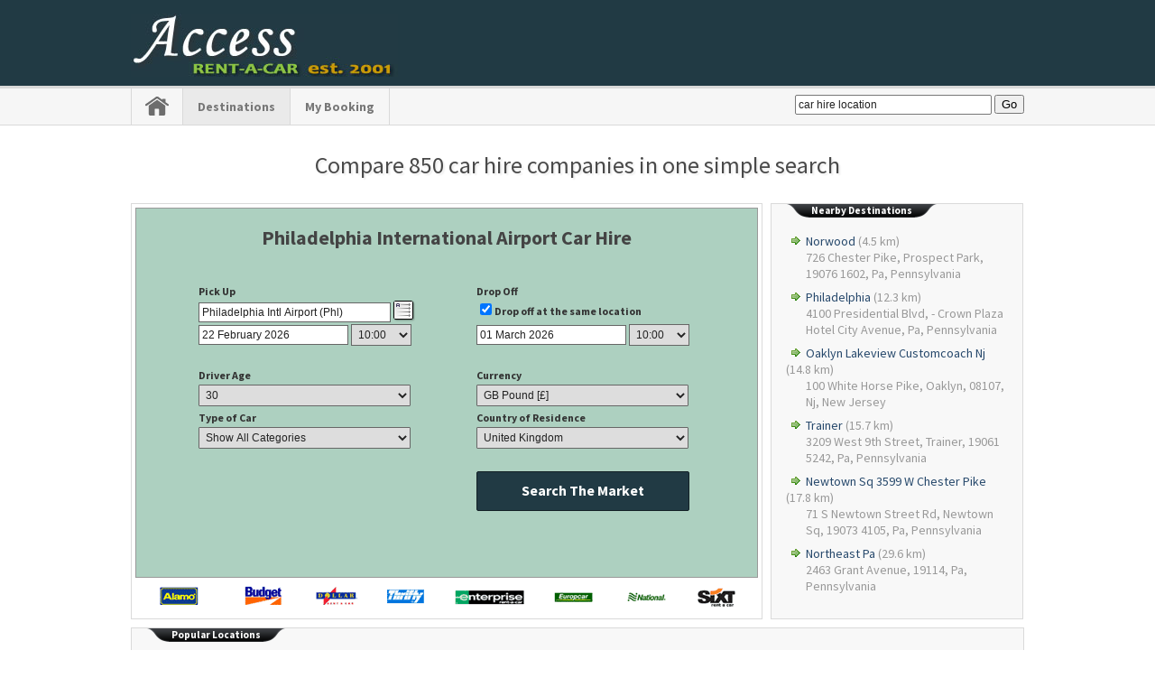

--- FILE ---
content_type: text/html; charset=utf-8
request_url: https://www.access-rentacar.com/car-hire/united-states/philadelphia-international-airport
body_size: 12340
content:
<?xml version="1.0" encoding="UTF-8" ?>
<!DOCTYPE html PUBLIC "-//W3C//DTD XHTML 1.0 Transitional//EN" "http://www.w3.org/TR/xhtml1/DTD/xhtml1-transitional.dtd">
<html xmlns="http://www.w3.org/1999/xhtml">
<head>
<title>Car Hire Philadelphia International Airport | Alamo, Avis, Hertz Philadelphia International Airport</title>
<link href="//fonts.googleapis.com/css?family=Source+Sans+Pro:400,700" rel="stylesheet" type="text/css" /><link rel="stylesheet" type="text/css" href="/css/accessrentacar.css?34" media="screen" />        
    <script src="/js/jquery.js?34" type="text/javascript"></script>
    <meta name="viewport" content="width=device-width, initial-scale=1" />
    <script type='text/javascript' src='//platform-api.sharethis.com/js/sharethis.js#property=5a2003f831a405001367115e&product=inline-share-buttons' async='async'></script>
<meta name="keywords" content="Cheap Car Hire Philadelphia International Airport, Car Hire Philadelphia International Airport, Rent a Car Philadelphia International Airport, Car Rental Philadelphia International Airport" /><meta name="description" content="Find the lowest priced hire cars in Philadelphia International Airport by comparing deals from over 550 rental companies such as Hertz, Thrifty, Sixt, Budget, National and Avis." /></head>
<body>
    
    <div class="header">
		<div class="page bg">
		    <div class="search vp6">
                <div class="links">
                     
                </div>
                <div class="find">
                    
<form action="/search" method="get" id="fm">
<input class="rd" autocomplete="off" type="text" name="q" id="q" value="car hire location" onfocus="this.value=''" /> 
<input type="submit" id="submit" value="Go" />
<input name="id" id="id" type="hidden" />
</form>
<script type="text/javascript">
    <!--
    $(document).ready(function () {
        $("input#q").autocomplete("/ajax/autosuggest", $("input#id"), null, {}, 0);
    });
    -->
</script>
                </div>
		    </div>
            <div class="logo">
                <a title="Access Rent-A-Car" href="/"><img src="/images/2/accessrentacar.jpg" alt="Access Rent-A-Car"></a>
            </div>
        </div>
    </div>
    <div class="navigation"> 
        <div class="page">
            <div class="menu">
				<ul>
                    <li class="home"><a href="/"><img alt="Home" src="/images/2/home.png" /></a></li>
                    <li  class="selected"><a href="/destinations">Destinations</a></li> 
                    <li class="vp2"><a href="/my-booking">My Booking</a></li> 
                    <li class="list vp2s"><a class="mobmenc"><img alt="" src="/images/2/menu.png" /></a></li> 
                </ul> 
		    </div>
        </div>
	</div> 
    <div class="navigation2"> 
        <div class="page vp2s">
            <div class="menu2">
				<ul class="ddMenu">             
                    <li class="vp2s"><a href="/my-booking">My Booking</a></li>
                </ul> 
		    </div>
        </div>
	</div>     
    <div class="page">
        
    <div class="toptitle vp4">Compare 850 car hire companies in one simple search</div>
    <div class="content">
        <div class="reservation">
            <div class="form">
                <div class="sqborder">
                    <div class="sq sqyellow">
                        <div class="padding">
                            <h4 class="vp2">Philadelphia International Airport Car Hire</h4>
                            
                
<form target="_parent" id="form" name="form" action="/car-hire/united-states/philadelphia-international-airport" method="post">
    <div class="qt">
        <div class="qtt">
            <div class="qtleft">
                <div class="item">Pick Up</div>
                <div class="itemi">
                    <input class="isug" type="text" name="pSuggest" id="pSuggest" value="Philadelphia Intl Airport (Phl)" autocomplete="off" onfocus="this.value=''" />
                    <img id="pAddress" align="absbottom" class="addicon vp3" title="1 Arrivals Rd, Philadelphia, 19153, Pa, Pennsylvania (United States)" alt="1 Arrivals Rd, Philadelphia, 19153, Pa, Pennsylvania (United States)" src="/images/address.png" />
                    <div></div>
                </div>
                <div>
                    <input readonly="readonly" class="cal" type="text" id="from" name="from" autocomplete="off" value="22 February 2026" />
                    <select class="time" name="pickuptime">
                        <option value="00:00">00:00</option><option value="00:15">00:15</option><option value="00:30">00:30</option><option value="00:45">00:45</option><option value="01:00">01:00</option><option value="01:15">01:15</option><option value="01:30">01:30</option><option value="01:45">01:45</option><option value="02:00">02:00</option><option value="02:15">02:15</option><option value="02:30">02:30</option><option value="02:45">02:45</option><option value="03:00">03:00</option><option value="03:15">03:15</option><option value="03:30">03:30</option><option value="03:45">03:45</option><option value="04:00">04:00</option><option value="04:15">04:15</option><option value="04:30">04:30</option><option value="04:45">04:45</option><option value="05:00">05:00</option><option value="05:15">05:15</option><option value="05:30">05:30</option><option value="05:45">05:45</option><option value="06:00">06:00</option><option value="06:15">06:15</option><option value="06:30">06:30</option><option value="06:45">06:45</option><option value="07:00">07:00</option><option value="07:15">07:15</option><option value="07:30">07:30</option><option value="07:45">07:45</option><option value="08:00">08:00</option><option value="08:15">08:15</option><option value="08:30">08:30</option><option value="08:45">08:45</option><option value="09:00">09:00</option><option value="09:15">09:15</option><option value="09:30">09:30</option><option value="09:45">09:45</option><option selected="selected" value="10:00">10:00</option><option value="10:15">10:15</option><option value="10:30">10:30</option><option value="10:45">10:45</option><option value="11:00">11:00</option><option value="11:15">11:15</option><option value="11:30">11:30</option><option value="11:45">11:45</option><option value="12:00">12:00</option><option value="12:15">12:15</option><option value="12:30">12:30</option><option value="12:45">12:45</option><option value="13:00">13:00</option><option value="13:15">13:15</option><option value="13:30">13:30</option><option value="13:45">13:45</option><option value="14:00">14:00</option><option value="14:15">14:15</option><option value="14:30">14:30</option><option value="14:45">14:45</option><option value="15:00">15:00</option><option value="15:15">15:15</option><option value="15:30">15:30</option><option value="15:45">15:45</option><option value="16:00">16:00</option><option value="16:15">16:15</option><option value="16:30">16:30</option><option value="16:45">16:45</option><option value="17:00">17:00</option><option value="17:15">17:15</option><option value="17:30">17:30</option><option value="17:45">17:45</option><option value="18:00">18:00</option><option value="18:15">18:15</option><option value="18:30">18:30</option><option value="18:45">18:45</option><option value="19:00">19:00</option><option value="19:15">19:15</option><option value="19:30">19:30</option><option value="19:45">19:45</option><option value="20:00">20:00</option><option value="20:15">20:15</option><option value="20:30">20:30</option><option value="20:45">20:45</option><option value="21:00">21:00</option><option value="21:15">21:15</option><option value="21:30">21:30</option><option value="21:45">21:45</option><option value="22:00">22:00</option><option value="22:15">22:15</option><option value="22:30">22:30</option><option value="22:45">22:45</option><option value="23:00">23:00</option><option value="23:15">23:15</option><option value="23:30">23:30</option><option value="23:45">23:45</option>
                    </select>
                </div>
            </div>
            <div class="qtright">
                <div class="vp3s" style="padding-top:20px;"></div>
                <div class="item">Drop Off</div>
                <div class="itemi">
                   <div id="do" style="display:none;">
                        <input class="isug" type="text" name="dSuggest" id="dSuggest" value="" autocomplete="off" onfocus="this.value=''" />
                        <img align="absbottom" class="addicon vp3" id="dAddress" alt="" src="/images/address.png" />
                        <div></div>
                    </div> 
                    <div id="dont" class="dont"><input class="item" type="checkbox" checked="checked" id="same" name="same" onclick="$select(this);" /><label for="same">Drop off at the same location</label></div>
                </div>
                <div>
                    <input readonly="readonly" class="cal" type="text" id="to" name="to" autocomplete="off" value="01 March 2026"/>
                    <select class="time" name="dropofftime">
                        <option value="00:00">00:00</option><option value="00:15">00:15</option><option value="00:30">00:30</option><option value="00:45">00:45</option><option value="01:00">01:00</option><option value="01:15">01:15</option><option value="01:30">01:30</option><option value="01:45">01:45</option><option value="02:00">02:00</option><option value="02:15">02:15</option><option value="02:30">02:30</option><option value="02:45">02:45</option><option value="03:00">03:00</option><option value="03:15">03:15</option><option value="03:30">03:30</option><option value="03:45">03:45</option><option value="04:00">04:00</option><option value="04:15">04:15</option><option value="04:30">04:30</option><option value="04:45">04:45</option><option value="05:00">05:00</option><option value="05:15">05:15</option><option value="05:30">05:30</option><option value="05:45">05:45</option><option value="06:00">06:00</option><option value="06:15">06:15</option><option value="06:30">06:30</option><option value="06:45">06:45</option><option value="07:00">07:00</option><option value="07:15">07:15</option><option value="07:30">07:30</option><option value="07:45">07:45</option><option value="08:00">08:00</option><option value="08:15">08:15</option><option value="08:30">08:30</option><option value="08:45">08:45</option><option value="09:00">09:00</option><option value="09:15">09:15</option><option value="09:30">09:30</option><option value="09:45">09:45</option><option selected="selected" value="10:00">10:00</option><option value="10:15">10:15</option><option value="10:30">10:30</option><option value="10:45">10:45</option><option value="11:00">11:00</option><option value="11:15">11:15</option><option value="11:30">11:30</option><option value="11:45">11:45</option><option value="12:00">12:00</option><option value="12:15">12:15</option><option value="12:30">12:30</option><option value="12:45">12:45</option><option value="13:00">13:00</option><option value="13:15">13:15</option><option value="13:30">13:30</option><option value="13:45">13:45</option><option value="14:00">14:00</option><option value="14:15">14:15</option><option value="14:30">14:30</option><option value="14:45">14:45</option><option value="15:00">15:00</option><option value="15:15">15:15</option><option value="15:30">15:30</option><option value="15:45">15:45</option><option value="16:00">16:00</option><option value="16:15">16:15</option><option value="16:30">16:30</option><option value="16:45">16:45</option><option value="17:00">17:00</option><option value="17:15">17:15</option><option value="17:30">17:30</option><option value="17:45">17:45</option><option value="18:00">18:00</option><option value="18:15">18:15</option><option value="18:30">18:30</option><option value="18:45">18:45</option><option value="19:00">19:00</option><option value="19:15">19:15</option><option value="19:30">19:30</option><option value="19:45">19:45</option><option value="20:00">20:00</option><option value="20:15">20:15</option><option value="20:30">20:30</option><option value="20:45">20:45</option><option value="21:00">21:00</option><option value="21:15">21:15</option><option value="21:30">21:30</option><option value="21:45">21:45</option><option value="22:00">22:00</option><option value="22:15">22:15</option><option value="22:30">22:30</option><option value="22:45">22:45</option><option value="23:00">23:00</option><option value="23:15">23:15</option><option value="23:30">23:30</option><option value="23:45">23:45</option>
                    </select>
                </div>
            </div>                        
            <div class="qtleft">
                <div style="padding-top:20px;"></div>
                <div class="item">Driver Age</div>
                <div>                                 
                    <select class="rd sct" name="age">
                        <option value="17">17</option><option value="18">18</option><option value="19">19</option><option value="20">20</option><option value="21">21</option><option value="22">22</option><option value="23">23</option><option value="24">24</option><option value="25">25</option><option value="26">26</option><option value="27">27</option><option value="28">28</option><option value="29">29</option><option selected="selected" value="30">30</option><option value="31">31</option><option value="32">32</option><option value="33">33</option><option value="34">34</option><option value="35">35</option><option value="36">36</option><option value="37">37</option><option value="38">38</option><option value="39">39</option><option value="40">40</option><option value="41">41</option><option value="42">42</option><option value="43">43</option><option value="44">44</option><option value="45">45</option><option value="46">46</option><option value="47">47</option><option value="48">48</option><option value="49">49</option><option value="50">50</option><option value="51">51</option><option value="52">52</option><option value="53">53</option><option value="54">54</option><option value="55">55</option><option value="56">56</option><option value="57">57</option><option value="58">58</option><option value="59">59</option><option value="60">60</option><option value="61">61</option><option value="62">62</option><option value="63">63</option><option value="64">64</option><option value="65">65</option><option value="66">66</option><option value="67">67</option><option value="68">68</option><option value="69">69</option><option value="70">70</option><option value="71">71</option><option value="72">72</option><option value="73">73</option><option value="74">74</option><option value="75">75</option><option value="76">76</option><option value="77">77</option><option value="78">78</option><option value="79">79</option><option value="80">80</option>
                    </select>
                </div>
            </div>                            
            <div class="qtright vp3">
                <div style="padding-top:20px;"></div>
                <div class="item">Currency</div>
                <div>
                    <select class="rd sct" name="currency">
                        <option value="EUR">Euro [€]</option>
                        <option selected="selected" value="GBP">GB Pound [£]</option>
                        <option value="USD">US Dollar [$]</option>
                        <option value="ARS">Argentine Pesos [$]</option>
                        <option value="AUD">Australian Dollars [$]</option>
                        <option value="BHD">Bahrain Dinar</option>
                        <option value="BDT">Bangladesh Taka [Tk]</option>
                        <option value="BRL">Brazilian Reais [R$]</option>
                        <option value="MMK">Burmese Kyat [K]</option>
                        <option value="CAD">Canadian Dollars [$]</option>
                        <option value="CLP">Chilean Pesos [$]</option>
                        <option value="CNY">Chinese Yuan Renminbi</option>
                        <option value="CZK">Czech Koruny [Kc]</option>
                        <option value="DKK">Danish Kroner [kr]</option>
                        <option value="EGP">Egyptian Pounds</option>
                        <option value="HKD">Hong Kong Dollars</option>
                        <option value="HUF">Hungarian Forint [Ft]</option>
                        <option value="INR">Indian Rupees</option>
                        <option value="JPY">Japanese Yen [¥]</option>
                        <option value="JOD">Jordan Dinars</option>
                        <option value="KWD">Kuwaiti Dinars</option>
                        <option value="MOP">Macau Pataca [MOP$]</option>
                        <option value="MYR">Malaysian Ringgit [$]</option>
                        <option value="MXN">Mexican Pesos [$]</option>
                        <option value="NZD">New Zealand Dollars [$]</option>
                        <option value="NOK">Norwegian Kroner [kr]</option>
                        <option value="OMR">Omani Rials</option>
                        <option value="PKR">Pakistan Rupees</option>
                        <option value="PHP">Philippines Pesos [Php]</option>
                        <option value="PLN">Polish Zloty [zl]</option>
                        <option value="QAR">Qatari Riyals</option>
                        <option value="RUB">Russian Rubles</option>
                        <option value="SAR">Saudi Riyals</option>
                        <option value="SGD">Singapore Dollars [$]</option>
                        <option value="ZAR">South African Rand [R]</option>
                        <option value="LKR">Sri Lanka Rupees</option>
                        <option value="SEK">Swedish Kronor [kr]</option>
                        <option value="CHF">Swiss Francs [CHF]</option>
                        <option value="TWD">Taiwan New Dollars [NT$]</option>
                        <option value="THB">Thai Baht</option>
                        <option value="TRY">Turkey New Lira [TL]</option>
                        <option value="AED">United Arab Emirates Dirhams</option>
                        <option value="VND">Vietnam Dong</option>
                    </select>
                </div>
            </div>
            <div class="qtleft vp3">
                <div class="item">Type of Car</div>
                <div>
                    <select class="rd sct" name="group">
                        <option value="0">Show All Categories</option><option value="1,20,33">Mini</option><option value="3,34">Economy</option><option value="2,4,35">Compact</option><option value="5,6,7,36,37,22,41">Standard / Intermediate</option><option value="8,38">Fullsize</option><option value="9,10,39,40">Luxury / Premium</option><option value="11,12,13,14,15,16,17,18,19,25,26">Van / Minivan</option><option value="27,28,29,30,31">SUV</option><option value="21,23,24,32">Exotic / Special</option>
                    </select>
                </div>
            </div>                           
            <div class="qtright">
                <div class="item">Country of Residence</div>
                <div>
                    <select class="rd sct" name="country">
                        <option value="AF">Afghanistan</option><option value="AL">Albania</option><option value="DZ">Algeria</option><option value="AS">American Samoa</option><option value="AD">Andorra</option><option value="AO">Angola</option><option value="AI">Anguilla</option><option value="AQ">Antarctica</option><option value="AG">Antigua and Barbuda</option><option value="AR">Argentina</option><option value="AM">Armenia</option><option value="AW">Aruba</option><option value="AU">Australia</option><option value="AT">Austria</option><option value="AZ">Azerbaijan</option><option value="BS">Bahamas</option><option value="BH">Bahrain</option><option value="BD">Bangladesh</option><option value="BB">Barbados</option><option value="BY">Belarus</option><option value="BE">Belgium</option><option value="BZ">Belize</option><option value="BJ">Benin</option><option value="BM">Bermuda</option><option value="BT">Bhutan</option><option value="BO">Bolivia</option><option value="BA">Bosnia and Herzegovina</option><option value="BW">Botswana</option><option value="BV">Bouvet Island</option><option value="BR">Brazil</option><option value="IO">British Indian Ocean Territory</option><option value="VG">British Virgin Islands</option><option value="BN">Brunei</option><option value="BG">Bulgaria</option><option value="BF">Burkina Faso</option><option value="BI">Burundi</option><option value="KH">Cambodia</option><option value="CM">Cameroon</option><option value="CA">Canada</option><option value="CV">Cape Verde</option><option value="KY">Cayman Islands</option><option value="CF">Central African Republic</option><option value="TD">Chad</option><option value="CL">Chile</option><option value="CN">China</option><option value="CX">Christmas Island</option><option value="CC">Cocos Islands</option><option value="CO">Colombia</option><option value="KM">Comoros</option><option value="CG">Congo Brazzaville</option><option value="CD">Congo Kinshasa</option><option value="CK">Cook Islands</option><option value="CR">Costa Rica</option><option value="HR">Croatia</option><option value="CU">Cuba</option><option value="CY">Cyprus</option><option value="CZ">Czech Republic</option><option value="DK">Denmark</option><option value="DJ">Djibouti</option><option value="DM">Dominica</option><option value="DO">Dominican Republic</option><option value="TL">East Timor</option><option value="EC">Ecuador</option><option value="EG">Egypt</option><option value="SV">El Salvador</option><option value="GQ">Equatorial Guinea</option><option value="ER">Eritrea</option><option value="EE">Estonia</option><option value="ET">Ethiopia</option><option value="FK">Falkland Islands</option><option value="FO">Faroe Islands</option><option value="FJ">Fiji</option><option value="FI">Finland</option><option value="FR">France</option><option value="PF">French Polynesia</option><option value="TF">French Southern Territories</option><option value="GA">Gabon</option><option value="GM">Gambia</option><option value="GE">Georgia</option><option value="DE">Germany</option><option value="GH">Ghana</option><option value="GI">Gibraltar</option><option value="GR">Greece</option><option value="GL">Greenland</option><option value="GD">Grenada</option><option value="GP">Guadeloupe</option><option value="GU">Guam</option><option value="GT">Guatemala</option><option value="GN">Guinea</option><option value="GW">Guinea Bissau</option><option value="GY">Guyana</option><option value="HT">Haiti</option><option value="HM">Heard Island and McDonald Islands</option><option value="HN">Honduras</option><option value="HK">Hong Kong</option><option value="UM">Howland Island</option><option value="HU">Hungary</option><option value="IS">Iceland</option><option value="IN">India</option><option value="ID">Indonesia</option><option value="IR">Iran</option><option value="IQ">Iraq</option><option value="IE">Ireland</option><option value="IL">Israel</option><option value="IT">Italy</option><option value="CI">Ivory Coast</option><option value="JM">Jamaica</option><option value="JP">Japan</option><option value="UM">Jarvis Island</option><option value="UM">Johnston Atoll</option><option value="JO">Jordan</option><option value="KZ">Kazakhstan</option><option value="KE">Kenya</option><option value="UM">Kingman Reef</option><option value="KI">Kiribati</option><option value="KW">Kuwait</option><option value="KG">Kyrgyzstan</option><option value="LA">Laos</option><option value="LV">Latvia</option><option value="LB">Lebanon</option><option value="LS">Lesotho</option><option value="LR">Liberia</option><option value="LY">Libya</option><option value="LI">Liechtenstein</option><option value="LT">Lithuania</option><option value="LU">Luxembourg</option><option value="MO">Macao</option><option value="MK">Macedonia</option><option value="MG">Madagascar</option><option value="MW">Malawi</option><option value="MY">Malaysia</option><option value="MV">Maldives</option><option value="ML">Mali</option><option value="MT">Malta</option><option value="MH">Marshall Islands</option><option value="MQ">Martinique</option><option value="MR">Mauritania</option><option value="MU">Mauritius</option><option value="YT">Mayotte</option><option value="MX">Mexico</option><option value="FM">Micronesia</option><option value="UM">Midway Islands</option><option value="MD">Moldova</option><option value="MC">Monaco</option><option value="MN">Mongolia</option><option value="MS">Montserrat</option><option value="MA">Morocco</option><option value="MZ">Mozambique</option><option value="MM">Myanmar</option><option value="NA">Namibia</option><option value="NR">Nauru</option><option value="NP">Nepal</option><option value="NL">Netherlands</option><option value="AN">Netherlands Antilles</option><option value="NC">New Caledonia</option><option value="NZ">New Zealand</option><option value="NI">Nicaragua</option><option value="NE">Niger</option><option value="NG">Nigeria</option><option value="NU">Niue</option><option value="NF">Norfolk Island</option><option value="KP">North Korea</option><option value="MP">Northern Mariana Islands</option><option value="NO">Norway</option><option value="OM">Oman</option><option value="PK">Pakistan</option><option value="PW">Palau</option><option value="UM">Palmyra Atoll</option><option value="PA">Panama</option><option value="PG">Papua New Guinea</option><option value="PY">Paraguay</option><option value="PE">Peru</option><option value="PH">Philippines</option><option value="PN">Pitcairn</option><option value="PL">Poland</option><option value="PT">Portugal</option><option value="PR">Puerto Rico</option><option value="QA">Qatar</option><option value="RE">Reunion</option><option value="RO">Romania</option><option value="RU">Russia</option><option value="RW">Rwanda</option><option value="SH">Saint Helena</option><option value="KN">Saint Kitts and Nevis</option><option value="LC">Saint Lucia</option><option value="PM">Saint Pierre and Miquelon</option><option value="VC">Saint Vincent and the Grenadines</option><option value="WS">Samoa</option><option value="SM">San Marino</option><option value="ST">Sao Tome and Principe</option><option value="SA">Saudi Arabia</option><option value="SN">Senegal</option><option value="CS">Serbia and Montenegro</option><option value="SC">Seychelles</option><option value="SL">Sierra Leone</option><option value="SG">Singapore</option><option value="SK">Slovakia</option><option value="SI">Slovenia</option><option value="SB">Solomon Islands</option><option value="SO">Somalia</option><option value="ZA">South Africa</option><option value="GS">South Georgia and the South Sandwich Islands</option><option value="KR">South Korea</option><option value="ES">Spain</option><option value="LK">Sri Lanka</option><option value="SD">Sudan</option><option value="SR">Suriname</option><option value="SJ">Svalbard</option><option value="SJ">Svalbard and Jan Mayen</option><option value="SZ">Swaziland</option><option value="SE">Sweden</option><option value="CH">Switzerland</option><option value="SY">Syria</option><option value="TW">Taiwan</option><option value="TJ">Tajikistan</option><option value="TZ">Tanzania</option><option value="TH">Thailand</option><option value="TG">Togo</option><option value="TK">Tokelau</option><option value="TO">Tonga</option><option value="TT">Trinidad and Tobago</option><option value="TN">Tunisia</option><option value="TR">Turkey</option><option value="TM">Turkmenistan</option><option value="TC">Turks and Caicos Islands</option><option value="TV">Tuvalu</option><option value="VI">U.S. Virgin Islands</option><option value="UG">Uganda</option><option value="UA">Ukraine</option><option value="AE">United Arab Emirates</option><option selected="selected" value="GB">United Kingdom</option><option value="US">United States</option><option value="UM">United States Minor Outlying Islands</option><option value="UY">Uruguay</option><option value="UZ">Uzbekistan</option><option value="VU">Vanuatu</option><option value="VA">Vatican</option><option value="VE">Venezuela</option><option value="VN">Vietnam</option><option value="VI">Virgin Islands (US)</option><option value="UM">Wake Island</option><option value="WF">Wallis and Futuna</option><option value="EH">Western Sahara</option><option value="YE">Yemen</option><option value="ZM">Zambia</option><option value="ZW">Zimbabwe</option>
                    </select>
                </div>
            </div>
            <div class="qtright">
                <div class="btnitem"><a class="button" id="submit" name="submit" onclick="document.getElementById('form').submit()"><span class="wide">Search The Market</span></a></div>
            </div>
        </div>
        <input type="hidden" name="pid" id="pid" value="3544" />                
        <input type="hidden" name="did" id="did" value="3544" />
    </div>
</form>              
<script type="text/javascript">
    function $select(a) { if (!a.checked) { $('#do').css({ display: "block" }); $('#dont').css({ display: "none" }); } else { $('#do').css({ display: "none" }); $('#dont').css({ display: "block" }); } } var frm = document.getElementById("form"); if (frm) { frm.onsubmit = function () { return false; }; } $(document).ready(function () { $("input#dSuggest").autocomplete("/ajax/autosuggest", $("input#did"), $("#dAddress"), {}, 0); $("input#pSuggest").autocomplete("/ajax/autosuggest", $("input#pid"), $("#pAddress"), {}, 0); $.datepicker.setDefaults($.datepicker.regional['en']); var dates = $("#from, #to").datepicker({ defaultDate: "+1w", dateFormat: 'dd MM yy', changeMonth: false, minDate: 0, maxDate: "+24M", numberOfMonths: $(window).width() > 525 ? 2 : 1, onSelect: function (selectedDate) { var option = this.id == "from" ? "minDate" : "maxDate", instance = $(this).data("datepicker"), date = $.datepicker.parseDate(instance.settings.dateFormat || $.datepicker._defaults.dateFormat, selectedDate, instance.settings); dates.not(this).datepicker("option", option, date); } }); });
</script>
                        </div>
                    </div> 
                    <div class="logos"></div>
                </div>
            </div>
        </div>
        <div class="insentive">
            
            <div class="sq sqlight">
                <h3><span>Nearby Destinations</span></h3>
			    <div class="padding" style="overflow:auto;height:405px;">
                    
                            <div class="bullet listnearby"><a href="/car-hire/united-states/norwood">Norwood</a> (4.5 km)</div> 
                            <div class="address">726 Chester Pike, Prospect Park, 19076 1602, Pa, Pennsylvania</div>
                        
                            <div class="bullet listnearby"><a href="/car-hire/united-states/philadelphia">Philadelphia</a> (12.3 km)</div> 
                            <div class="address">4100 Presidential Blvd, - Crown Plaza Hotel City Avenue, Pa, Pennsylvania</div>
                        
                            <div class="bullet listnearby"><a href="/car-hire/united-states/oaklyn-lakeview-customcoach-nj">Oaklyn Lakeview Customcoach Nj</a> (14.8 km)</div> 
                            <div class="address">100 White Horse Pike, Oaklyn, 08107, Nj, New Jersey</div>
                        
                            <div class="bullet listnearby"><a href="/car-hire/united-states/trainer">Trainer</a> (15.7 km)</div> 
                            <div class="address">3209 West 9th Street, Trainer, 19061 5242, Pa, Pennsylvania</div>
                        
                            <div class="bullet listnearby"><a href="/car-hire/united-states/newtown-sq-3599-w-chester-pike">Newtown Sq 3599 W Chester Pike</a> (17.8 km)</div> 
                            <div class="address">71 S Newtown Street Rd, Newtown Sq, 19073 4105, Pa, Pennsylvania</div>
                        
                            <div class="bullet listnearby"><a href="/car-hire/united-states/northeast-philadelphia-pa">Northeast Pa</a> (29.6 km)</div> 
                            <div class="address">2463 Grant Avenue, 19114, Pa, Pennsylvania</div>
                        
                            <div class="bullet listnearby"><a href="/car-hire/united-states/northeast-philadelphia-airport">Northeast Airport</a> (29.7 km)</div> 
                            <div class="address"></div>
                        
                            <div class="bullet listnearby"><a href="/car-hire/united-states/wilmington-amtrak-train-station">Wilmington Amtrak Train Station</a> (30.1 km)</div> 
                            <div class="address">100 S French St Unit 115a, Wilmington, 19801 5019, De, Delaware</div>
                        
                </div> 
            </div> 
            
        </div>
        
        <div class="sq sqlight">
            <h3><span>Popular Locations</span></h3>
			<div class="padding">
                <span id="ctl00_Body_PopularLocations"><span><div class="bullet listfull"><a href="/car-hire/united-states/anchorage-airport">Anchorage</a></div></span><span><div class="bullet listfull"><a href="/car-hire/united-states/atlanta-airport">Atlanta</a></div></span><span><div class="bullet listfull"><a href="/car-hire/united-states/boston-airport">Boston</a></div></span><span><div class="bullet listfull"><a href="/car-hire/united-states/chicago-o-hare-airport">Chicago O'Hare</a></div></span><span><div class="bullet listfull"><a href="/car-hire/united-states/dayton-airport">Dayton</a></div></span><span><div class="bullet listfull"><a href="/car-hire/united-states/denver-airport">Denver</a></div></span><span><div class="bullet listfull"><a href="/car-hire/united-states/dulles-airport">Dulles</a></div></span><span><div class="bullet listfull"><a href="/car-hire/united-states/fort-lauderdale-airport">Fort Lauderdale</a></div></span><span><div class="bullet listfull"><a href="/car-hire/united-states/honolulu-airport">Honolulu</a></div></span><span><div class="bullet listfull"><a href="/car-hire/united-states/jacksonville-int-airport">Jacksonville Int</a></div></span><span><div class="bullet listfull"><a href="/car-hire/united-states/kona-airport">Kona</a></div></span><span><div class="bullet listfull"><a href="/car-hire/united-states/la-guardia-airport-new-york">La Guardia New York</a></div></span><span><div class="bullet listfull"><a href="/car-hire/united-states/las-vegas-airport">Las Vegas</a></div></span><span><div class="bullet listfull"><a href="/car-hire/united-states/lihue-airport">Lihue</a></div></span><span><div class="bullet listfull"><a href="/car-hire/united-states/los-angeles-airport">Los Angeles</a></div></span><span><div class="bullet listfull"><a href="/car-hire/united-states/miami-airport">Miami</a></div></span><span><div class="bullet listfull"><a href="/car-hire/united-states/miami-south-beach">Miami South Beach</a></div></span><span><div class="bullet listfull"><a href="/car-hire/united-states/new-york-jfk-international-airport">New York JFK</a></div></span><span><div class="bullet listfull"><a href="/car-hire/united-states/orlando-airport">Orlando</a></div></span><span><div class="bullet listfull"><a href="/car-hire/united-states/san-francisco-airport">San Francisco</a></div></span><span><div class="bullet listfull"><a href="/car-hire/united-states/sanford-airport">Sanford</a></div></span><span><div class="bullet listfull"><a href="/car-hire/united-states/seattle-airport">Seattle</a></div></span><span><div class="bullet listfull"><a href="/car-hire/united-states/tampa-airport">Tampa</a></div></span><span><div class="bullet listfull"><a href="/car-hire/united-states/west-palm-beach-airport">West Palm Beach</a></div></span></span> 
            </div>  
        </div>
        
    </div> 
    
    <div class="content midway">                        
        <div class="table">    
            
            <div class="left">
                    
                <div class="bc" itemprop="breadcrumb">
                    <span itemscope="itemscope" itemtype="http://data-vocabulary.org/Breadcrumb"><a itemprop="url" href="/"><span itemprop="title">Home</a></span></span> &raquo; 
                    <span itemscope="itemscope" itemtype="http://data-vocabulary.org/Breadcrumb"><a itemprop="url" href="/destinations"><span itemprop="title">Destinations</a></span></span> &raquo;  
                    <span itemscope="itemscope" itemtype="http://data-vocabulary.org/Breadcrumb"><a itemprop="url" href="/car-hire/united-states"><span itemprop="title">USA</a></span></span> &raquo;  
                    <span itemscope="itemscope" itemtype="http://data-vocabulary.org/Breadcrumb"><span itemprop="title">Car Hire Philadelphia International Airport</span></span>
                </div>
                <h1>Car Hire Philadelphia International Airport</h1>
                <p>The six largest city in America is part of the State of Pennsylvania and is the second largest city of the East Coast to New York City with nearly 1 500 000 inhabitants. Explore with your rental car in Philadelphia, which name comes from two Greek names (philia and adelphos - BruderLiebe). In the 19th century, Philadelphia was around the world to London the largest English-speaking city. With your rental car, you can get to know one of the cities of bedeutedsten America's! Go into your rental car and drive to Pittsburgh, in only four hours can reach your goal! Enjoy your holidays with a cheap rental car for Philadelphia.</p><h2>With the car by Philadelphia</h2><p>Philadelphia is not only an important industrial, research or Art Center, but offers numerous sights, museums and important historical buildings. The Declaration of independence and the Constitution, the in ' Independence Hall ' were signed, in which you can ' independence National Historical Park ' view. Located here is also the Bell, which has first that anlaeutet Declaration of independence.</p><p>Be seduced by your rental car to New York City! Briefly times rest in your rental car and enjoy a walk through the city. Observe the atmosphere of the local of Philadelphia. Pass the many museums, you'll find in Philadelphia. Especially recommended are 'Independence Seaport Museum', 'National Museum of American Jewish History', ' Benjamin Franklin's grave ' but also ' the mothers Museum '. The ' Philadelphia Museum of art ' includes interesting and significant pieces from the 18th and 19th centuries. the world's fair in 1876 resulted in an idea to establish a museum. This idea was realised also in the same jar. The philosophical society is Philadelphia by the ' American philosophical society ' promoted.</p><p>A long, but a more entertaining trip to Miami - in about eighteen you can get with your rental car to your destination! Location Philadelphia, this place is a convenient starting point for several excursions, you can take from here. North you can visit the ski resort in Pocono Mountains, West to the ' Pennsylvania Dutch country ' drive with your car hire. Also the South-East of the Delaware peninsula is recommended. Pick up their rental car directly from Philadelphia International Airport and start your needs quickly and easily!</p><h2>The pleasure with your rental car</h2><p>Times leave your rental car and take a stroll through the city. Philadelphia has some skyscrapers, you will impress. The (then) highest, an office building ' Comcast Center ' 2008 opened, has 61 floors and is 297.2 M high.</p><p>In Philadelphia, you encounter no typical American atmosphere. Namely, Philadelphia offers an own stimulus, only here! Your car hire easily to plan gives you the opportunity of Philadelphia! Here you can book cheap. Online car hire for Philadelphia - rental cars for Philadelphia with reasonable prices and the best conditions for access-rentacar.com.</p> 
            
            </div> 
            <div class="right border">
                <div class="sq">
                    <h3><span>Customer Rating & Comments</span></h3>
			        <div class="review" itemscope itemtype="http://data-vocabulary.org/Review-aggregate">
                        <meta itemprop="itemreviewed" content="Car Hire Philadelphia International Airport" />                        
                        <meta itemprop="average" content="4.0" />    
                        <meta itemprop="best" content="5" />    
                        <meta itemprop="rating" content="4.0" />    
                        <meta itemprop="votes" content="1" />                            
                        <meta itemprop="count" content="1" />
                        <div class="rt">Customers rate us <img src="/images/rating/rating-full.gif" /><img src="/images/rating/rating-full.gif" /><img src="/images/rating/rating-full.gif" /><img src="/images/rating/rating-full.gif" /><img src="/images/rating/rating-empty.gif" /> (<b>4.0/5</b>)</div>
                        <div itemscope itemtype="http://data-vocabulary.org/Review"><div class="rv"><em>"<span itemprop="summary">No problems, easy to use friendly service. </span>"</em></div></div>
                    </div>
                </div>
            </div> 
             
        </div> 
    </div> 
    
    </div>       
    <div class="footer">
        <div class="page">     
            <div class="social">
                <div class="right">
                    <div class="sharethis-inline-share-buttons"></div>
                </div>    
                <div class="secure vp4"></div>
            </div>
            <div class="copyright">                           
	            <div class="culture">
                    
    
            <a href="https://www.access-rentacar.com/car-hire/united-states/philadelphia-international-airport"><img title="Car Hire Philadelphia International Airport" alt="Car Hire Philadelphia International Airport" src="/images/culture/gb.gif" /></a>
            
            <a href="https://it.access-rentacar.com/noleggioauto/stati-uniti/aeroporto-di-philadelphia-international"><img title="Noleggio Auto Aeroporto di Philadelphia International" alt="Noleggio Auto Aeroporto di Philadelphia International" src="/images/culture/it.gif" /></a>
            
            <a href="https://es.access-rentacar.com/alquiler-de-coches/estados-unidos/aeropuerto-internacional-de-filadelfia"><img title="Alquiler de Coches Aeropuerto Internacional de Filadelfia" alt="Alquiler de Coches Aeropuerto Internacional de Filadelfia" src="/images/culture/es.gif" /></a>
            
            <a href="https://pt.access-rentacar.com/aluguel-de-carros/estados-unidos/aeroporto-internacional-de-philadelphia"><img title="Aluguel de Carros Aeroporto Internacional de Philadelphia" alt="Aluguel de Carros Aeroporto Internacional de Philadelphia" src="/images/culture/pt.gif" /></a>
            
            <a href="https://no.access-rentacar.com/leiebil/united-states/philadelphia-internasjonale-lufthavn"><img title="Leiebil Philadelphia Internasjonale Lufthavn" alt="Leiebil Philadelphia Internasjonale Lufthavn" src="/images/culture/no.gif" /></a>
            
                </div>
                <div>Copyright © 2001 - 2026 Access Rent-A-Car. All rights reserved.</div>
            </div>
        </div>  
    </div>      
    <script id="shareScript" type="text/javascript">var switchTo5x = true;</script>
    <script type="text/javascript">
        $(document).ready(function () {
            $('.mobmenc').click(function () {
                $('.navigation2').toggle();
            });
        });
    </script>           
</body>
</html>

--- FILE ---
content_type: text/css
request_url: https://www.access-rentacar.com/css/accessrentacar.css?34
body_size: 4607
content:
@-ms-viewport{width:device-width;}
body{color:#555;margin:0;padding:0;font-size:14px;font-family:"Source Sans Pro",Arial,sans-serif;-webkit-text-size-adjust:none;}
html{height:100%;margin-bottom:1px;}
form{margin:0;padding:0;}
table{width:100%;font-family:"Source Sans Pro",Arial,sans-serif;font-size:14px;}

a:link,a:visited,a:active{color:#27496c;text-decoration:none;}
a:hover{color:#497cb5;}   
select{font-weight:normal;padding:3px;color:#222;font-size:12px;border:solid 1px #666;} 
input[type=text],input[type=password]{font-weight:normal;padding:3px;color:#222;font-size:12px;border:solid 1px #666;}               
h2,h3,h5,h4,.subtitle,.heading{padding:0;margin:10px 0;font-size:22px;font-family:"Source Sans Pro",Arial,sans-serif;font-weight:normal;color:#494949;}
h1,.title{padding:0;margin:10px 0;font-size:24px;font-family:"Source Sans Pro",Arial,sans-serif;font-weight:normal;color:#494949;text-shadow:2px 2px 2px #eee;text-transform:capitalize;}
p{text-align:justify;}
img{border:0;}

.header{background:#213A44;height:95px;}
.header .logo{padding:15px 0 0px 0;}
.header .search{float:right;margin-top:4px;}
.header .search .links{height:15px;text-align:right;color:#fff;}
.header .search .links a{color:#fff;}
.header .search .find{padding-top:86px;}
.header .search input[type=text]{width:210px;padding:3px;border:solid 1px #777;-moz-border-radius:2px;-webkit-border-radius:2px;-khtml-border-radius:2px;border-radius:2px;} 

.navigation{background:#F6F6F6;height:40px;border-top:solid 3px #D9D9D9;border-bottom:solid 1px #D9D9D9;}
.menu ul{padding-left:0px;}
.menu ul{list-style-type:none;padding:0;margin:0;height:38px;}
.menu ul li{float:left;margin:0 auto 0 0;padding:0 0 0 0px;}
.menu li:first-child{border-left:solid 1px #D9D9D9;}
.menu li a{color:#777;float:left;border-right:solid 1px #D9D9D9;padding:11px 16px 11px 16px;text-transform:capitalize;font-weight:bold;text-decoration:none;cursor:pointer;}
.menu li.home a{padding:9px 15px 10px 15px;}
.menu li.list a{padding:9px 15px 10px 15px;border-left:solid 1px #D9D9D9;}
.menu li.list {float:right;}
.menu li.selected a,.menu li a:hover{background:#EAEAEA;} 

.navigation2{display:none;}
.menu2 .ddMenu{padding:0;margin:0;list-style-type:none;}
.menu2 .ddMenu li{background:#F6F6F6;height:44px;padding:0;border-bottom:solid 1px #D9D9D9;}
.menu2 .ddMenu li a{color:#777;float:left;padding:13px 16px 13px 16px;width:100%;text-transform:capitalize;font-weight:bold;text-decoration:none;cursor:pointer;}
.menu2 .ddMenu li a:hover{background:#EAEAEA;}

.page{width:990px;margin:0 auto;min-width:300px;} 
.page .toptitle{text-align:center;padding:27px 0 11px 0;font-size:26px;font-weight:normal;color:#494949;text-shadow:2px 2px 2px #eee;}
.page .rd{-moz-border-radius:1px;-webkit-border-radius:1px;-khtml-border-radius:1px;border-radius:1px;}
.page .content{padding-top:15px;}                                           
.page .content .reservation{height:470px;width:700px;margin-right:8px;display:inline-block;vertical-align:top;}
.page .content .reservation .form{width:100%;} 
.page .content .reservation .form .sq .padding{height:368px;}
.page .content .reservation .logos{background:url(/images/2/companies.gif) no-repeat center;height:31px;width:100%;padding:10px 0 0 0;}
.page .content .insentive{width:280px;display:inline-block;vertical-align:top;}                 
.page .content .insentive .sq .padding{height:405px;}
.page .content .table p:first-child{margin-top:0;padding-top:0;}   
.page .content .table .left{padding-right:25px;width:679px;display:inline-block;vertical-align:top;} 
.page .content .table .right{width:280px;display:inline-block;vertical-align:top;}     
.page .content .table .border{border:1px solid #DADADA;-moz-border-radius:1px;-webkit-border-radius:1px;-khtml-border-radius:1px;border-radius:1px;}
.page .content .sq h3 span{padding:0 28px 0 0;display:block;height:16px;width:auto;float:left;}
.page .content .sq .padding{padding:0 16px;margin:0 0 22px 0;}
.page .content .sq h3{margin:0 0 16px 16px;padding:0 0 0 28px;height:16px;font-size:0.8em;line-height:1.4em;font-weight:bold;text-transform:capitalize;}
.page .content .sq h3{color:#fff;background:url(/images/2/mtable_h3_dark_left.png) no-repeat 0 0;}
.page .content .sq h3 span{background:url(/images/2/mtable_h3_dark_right.png) no-repeat right 0;}
.page .content .sq .review{padding:5px 15px 15px 15px;}
.page .content .sqlight{color:#999;background:#F8F8F8;border:1px solid #DADADA;}
.page .content .sqyellow{color:#333;font-weight:bold;font-size:13px;background:#ADD0C0;border:1px solid #999;} 
.page .content .sqyellow h4{color:#444;text-align:center;padding:0;margin:18px 0 13px;font-weight:bold;}            
.page .content .sqborder{border:1px solid #DADADA;padding:4px;}
.page .content .tk{padding-top:4px;}
.page .content .tk div{background:url(/images/2/tick.jpg) no-repeat;height:32px;padding:6px 0 0 38px;margin:10px 0 0 0;color:#444;font-size:16px;display:inline-block;width:25%;min-width:210px;}
.page .midway{padding-top:10px;}

.footer .social{border:1px solid #e6e6e6;background:#f9f9f9;height:40px;padding:14px;margin-top:12px;}
.footer .social .secure{background:url(/images/2/secure.gif) no-repeat;width:400px;height:40px;}
.footer .social .right{float:right;padding-top:6px;}
.footer .copyright{text-align:left;padding:15px 0 15px 0;position:relative;}   
.footer .copyright .culture{float:right;padding-bottom:10px;}

.ui-acl{background:#fff url(/images/2/ind.gif) no-repeat center right;}
.ui-ac{width:250px;background:#fff;position:absolute;overflow:hidden;border:1px solid #005879;margin:0;padding:0;list-style:none;display:none;z-index:1000;text-align:left;font-size:13px;color:#222;-moz-border-radius:5px;-webkit-border-radius:5px;-khtml-border-radius:3px;border-radius:5px;}
.ui-ac li{display:block;overflow:hidden;cursor:pointer;padding:5px 8px;margin:2px 3px;border:solid 1px #ddd;font-weight:normal;font-size:13px;-moz-border-radius:4px;-webkit-border-radius:4px;-khtml-border-radius:3px;border-radius:4px;text-align:left;}
.ui-ac li.s{background:#eee;border:solid 1px #666;}
.ui-ac li.as_cty,.ui-ac li.as_spt,.ui-ac li.as_trn{background:#213A44 url(/images/2/suggest-city.png) no-repeat 8px 5px;height:18px;padding:3px 0 0 25px;margin:2px 3px;border:solid 1px #005A86;font-weight:normal;-moz-border-radius:4px;-webkit-border-radius:4px;-khtml-border-radius:3px;border-radius:4px;text-align:left;cursor:default;color:#fff;}
.ui-ac li.as_spt{background-image:url(/images/2/suggest-airport.png);}
.ui-ac li.as_trn{background-image:url(/images/2/suggest-train.png);}
.ui-datepicker-month{padding:0;margin:0;}
div.ui-datepicker {font-size:13px;}

.nocars{border:solid 1px #cc3300;padding:20px;margin:8px 0 0 0;text-align:center;color:#cc3300;font-size:16px;font-weight:bold;-moz-border-radius:3px;-webkit-border-radius:3px;-khtml-border-radius:3px;border-radius:3px;}
.rt{color:#666;}   
.rv{padding-top:13px;color:#666;}  
#container{border:solid 1px #eee;padding:2px;margin-top:4px;margin-bottom:10px;}
#canvas{width:100%;height:300px;}
.bullet a{background:url(/images/2/bullet.gif) no-repeat 3px 0px;padding-left:22px;font-size:14px;} 

.listnearby {min-width:240px;width:30%;display:inline-block;}
.list2 {min-width:180px;width:33%;display:inline-block;}
.list3 {min-width:250px;width:33%;display:inline-block;}
.listfull {min-width:220px;width:24%;display:inline-block;}
.listimage {min-width:275px;width:33%;display:inline-block;padding:4px 0;}
.listimages {min-width:255px;width:33%;display:inline-block;padding:4px 0;}
.listlarge {min-width:260px;width:49%;display:inline-block;}

.tspace{margin-top:10px;}
.bspace{margin-bottom:10px;}

.address{padding:0 0 8px 22px;}
.qt{padding:20px 0;}         
.qtt{width:550px;margin:0 auto;}
.qtright {float:right;width:242px;}
.qtleft {float:left;width:242px;}
.sct{width:235px;}   
.isug{width:205px;}  
.cal{width:158px;}
.time{width:67px;}
.item {padding:5px 0 3px 0;}
.itemi {padding-bottom:2px;}
.dont{height:24px;padding-top:0px;}

.button{cursor:pointer;border:solid 1px #132126;background:#213A44;color:#fff;height:22px;-moz-border-radius:2px;-webkit-border-radius:2px;-khtml-border-radius:2px;border-radius:2px;}
.button:hover{background:#335B6A;color:#fff;}
.btnitem{text-align:center;padding-top:25px;}
.btnitem a{float:left;padding:10px 0;width:234px;font-size:16px;}
.continent{font-size:14px;font-weight:bold;padding:20px 0 10px 0;}
.ui-helper-hidden{display:none}.ui-helper-hidden-accessible{border:0;clip:rect(0 0 0 0);height:1px;margin:-1px;overflow:hidden;padding:0;position:absolute;width:1px}.ui-helper-reset{margin:0;padding:0;border:0;outline:0;line-height:1.3;text-decoration:none;font-size:100%;list-style:none}.ui-helper-clearfix:before,.ui-helper-clearfix:after{content:"";display:table;border-collapse:collapse}.ui-helper-clearfix:after{clear:both}.ui-helper-clearfix{min-height:0}.ui-helper-zfix{width:100%;height:100%;top:0;left:0;position:absolute;opacity:0;filter:Alpha(Opacity=0)}.ui-front{z-index:100}.ui-state-disabled{cursor:default!important}.ui-icon{display:block;text-indent:-99999px;overflow:hidden;background-repeat:no-repeat}.ui-widget-overlay{position:fixed;top:0;left:0;width:100%;height:100%}.ui-selectable-helper{position:absolute;z-index:100;border:1px dotted black}.ui-autocomplete{position:absolute;top:0;left:0;cursor:default}.ui-datepicker{width:17em;padding:.2em .2em 0;display:none}.ui-datepicker .ui-datepicker-header{position:relative;padding:.2em 0}.ui-datepicker .ui-datepicker-prev,.ui-datepicker .ui-datepicker-next{position:absolute;top:2px;width:1.8em;height:1.8em}.ui-datepicker .ui-datepicker-prev-hover,.ui-datepicker .ui-datepicker-next-hover{top:1px}.ui-datepicker .ui-datepicker-prev{left:2px}.ui-datepicker .ui-datepicker-next{right:2px}.ui-datepicker .ui-datepicker-prev-hover{left:1px}.ui-datepicker .ui-datepicker-next-hover{right:1px}.ui-datepicker .ui-datepicker-prev span,.ui-datepicker .ui-datepicker-next span{display:block;position:absolute;left:50%;margin-left:-8px;top:50%;margin-top:-8px}.ui-datepicker .ui-datepicker-title{margin:0 2.3em;line-height:1.8em;text-align:center}.ui-datepicker .ui-datepicker-title select{font-size:1em;margin:1px 0}.ui-datepicker select.ui-datepicker-month-year{width:100%}.ui-datepicker select.ui-datepicker-month,.ui-datepicker select.ui-datepicker-year{width:49%}.ui-datepicker table{width:100%;font-size:.9em;border-collapse:collapse;margin:0 0 .4em}.ui-datepicker th{padding:.7em .3em;text-align:center;font-weight:bold;border:0}.ui-datepicker td{border:0;padding:1px}.ui-datepicker td span,.ui-datepicker td a{display:block;padding:.2em;text-align:right;text-decoration:none}.ui-datepicker .ui-datepicker-buttonpane{background-image:none;margin:.7em 0 0 0;padding:0 .2em;border-left:0;border-right:0;border-bottom:0}.ui-datepicker .ui-datepicker-buttonpane button{float:right;margin:.5em .2em .4em;cursor:pointer;padding:.2em .6em .3em .6em;width:auto;overflow:visible}.ui-datepicker .ui-datepicker-buttonpane button.ui-datepicker-current{float:left}.ui-datepicker.ui-datepicker-multi{width:auto}.ui-datepicker-multi .ui-datepicker-group{float:left}.ui-datepicker-multi .ui-datepicker-group table{width:95%;margin:0 auto .4em}.ui-datepicker-multi-2 .ui-datepicker-group{width:50%}.ui-datepicker-multi-3 .ui-datepicker-group{width:33.3%}.ui-datepicker-multi-4 .ui-datepicker-group{width:25%}.ui-datepicker-multi .ui-datepicker-group-last .ui-datepicker-header,.ui-datepicker-multi .ui-datepicker-group-middle .ui-datepicker-header{border-left-width:0}.ui-datepicker-multi .ui-datepicker-buttonpane{clear:left}.ui-datepicker-row-break{clear:both;width:100%;font-size:0}.ui-datepicker-rtl{direction:rtl}.ui-datepicker-rtl .ui-datepicker-prev{right:2px;left:auto}.ui-datepicker-rtl .ui-datepicker-next{left:2px;right:auto}.ui-datepicker-rtl .ui-datepicker-prev:hover{right:1px;left:auto}.ui-datepicker-rtl .ui-datepicker-next:hover{left:1px;right:auto}.ui-datepicker-rtl .ui-datepicker-buttonpane{clear:right}.ui-datepicker-rtl .ui-datepicker-buttonpane button{float:left}.ui-datepicker-rtl .ui-datepicker-buttonpane button.ui-datepicker-current,.ui-datepicker-rtl .ui-datepicker-group{float:right}.ui-datepicker-rtl .ui-datepicker-group-last .ui-datepicker-header,.ui-datepicker-rtl .ui-datepicker-group-middle .ui-datepicker-header{border-right-width:0;border-left-width:1px}.ui-tooltip{padding:8px;position:absolute;z-index:9999;max-width:300px;-webkit-box-shadow:0 0 5px #aaa;box-shadow:0 0 5px #aaa}body .ui-tooltip{border-width:2px}.ui-widget{font-family:Verdana,Arial,sans-serif;font-size:1.1em}.ui-widget .ui-widget{font-size:1em}.ui-widget input,.ui-widget select,.ui-widget textarea,.ui-widget button{font-family:Verdana,Arial,sans-serif;font-size:1em}.ui-widget-content{border:1px solid #aaa;background:#fff url(/images/jq/ui-bg_flat_75_ffffff_40x100.png) 50% 50% repeat-x;color:#222}.ui-widget-content a{color:#222}.ui-widget-header{border:1px solid #aaa;background:#213A44;color:#fff;font-weight:bold}.ui-widget-header a{color:#fff}.ui-state-default,.ui-widget-content .ui-state-default,.ui-widget-header .ui-state-default{border:1px solid #d3d3d3;background:#e6e6e6 url(/images/jq/ui-bg_glass_75_e6e6e6_1x400.png) 50% 50% repeat-x;font-weight:normal;color:#555}.ui-state-default a,.ui-state-default a:link,.ui-state-default a:visited{color:#555;text-decoration:none}.ui-state-hover,.ui-widget-content .ui-state-hover,.ui-widget-header .ui-state-hover,.ui-state-focus,.ui-widget-content .ui-state-focus,.ui-widget-header .ui-state-focus{border:1px solid #999;background:#dadada url(/images/jq/ui-bg_glass_75_dadada_1x400.png) 50% 50% repeat-x;font-weight:normal;color:#212121}.ui-state-hover a,.ui-state-hover a:hover,.ui-state-hover a:link,.ui-state-hover a:visited{color:#212121;text-decoration:none}.ui-state-active,.ui-widget-content .ui-state-active,.ui-widget-header .ui-state-active{border:1px solid #aaa;background:#fff url(/images/jq/ui-bg_glass_65_ffffff_1x400.png) 50% 50% repeat-x;font-weight:normal;color:#212121}.ui-state-active a,.ui-state-active a:link,.ui-state-active a:visited{color:#212121;text-decoration:none}.ui-state-highlight,.ui-widget-content .ui-state-highlight,.ui-widget-header .ui-state-highlight{border:1px solid #fcefa1;background:#fbf9ee url(/images/jq/ui-bg_glass_55_fbf9ee_1x400.png) 50% 50% repeat-x;color:#363636}.ui-state-highlight a,.ui-widget-content .ui-state-highlight a,.ui-widget-header .ui-state-highlight a{color:#363636}.ui-state-error,.ui-widget-content .ui-state-error,.ui-widget-header .ui-state-error{border:1px solid #cd0a0a;background:#fef1ec url(/images/jq/ui-bg_glass_95_fef1ec_1x400.png) 50% 50% repeat-x;color:#cd0a0a}.ui-state-error a,.ui-widget-content .ui-state-error a,.ui-widget-header .ui-state-error a{color:#cd0a0a}.ui-state-error-text,.ui-widget-content .ui-state-error-text,.ui-widget-header .ui-state-error-text{color:#cd0a0a}.ui-priority-primary,.ui-widget-content .ui-priority-primary,.ui-widget-header .ui-priority-primary{font-weight:bold}.ui-priority-secondary,.ui-widget-content .ui-priority-secondary,.ui-widget-header .ui-priority-secondary{opacity:.7;filter:Alpha(Opacity=70);font-weight:normal}.ui-state-disabled,.ui-widget-content .ui-state-disabled,.ui-widget-header .ui-state-disabled{opacity:.35;filter:Alpha(Opacity=35);background-image:none}.ui-state-disabled .ui-icon{filter:Alpha(Opacity=35)}.ui-icon{width:16px;height:16px}.ui-icon,.ui-widget-content .ui-icon{background-image:url(/images/jq/ui-icons_222222_256x240.png)}.ui-widget-header .ui-icon{background-image:url(/images/jq/ui-icons_ffffff_256x240.png)}.ui-state-default .ui-icon{background-image:url(/images/jq/ui-icons_888888_256x240.png)}.ui-state-hover .ui-icon,.ui-state-focus .ui-icon{background-image:url(/images/jq/ui-icons_454545_256x240.png)}.ui-state-active .ui-icon{background-image:url(/images/jq/ui-icons_454545_256x240.png)}.ui-state-highlight .ui-icon{background-image:url(/images/jq/ui-icons_2e83ff_256x240.png)}.ui-state-error .ui-icon,.ui-state-error-text .ui-icon{background-image:url(/images/jq/ui-icons_cd0a0a_256x240.png)}.ui-icon-circle-triangle-e{background-position:-48px -192px}.ui-icon-circle-triangle-s{background-position:-64px -192px}.ui-icon-circle-triangle-w{background-position:-80px -192px}.ui-icon-circle-triangle-n{background-position:-96px -192px}.ui-corner-all,.ui-corner-top,.ui-corner-left,.ui-corner-tl{border-top-left-radius:4px}.ui-corner-all,.ui-corner-top,.ui-corner-right,.ui-corner-tr{border-top-right-radius:4px}.ui-corner-all,.ui-corner-bottom,.ui-corner-left,.ui-corner-bl{border-bottom-left-radius:4px}.ui-corner-all,.ui-corner-bottom,.ui-corner-right,.ui-corner-br{border-bottom-right-radius:4px}.ui-widget-overlay{background:#aaa url(/images/jq/ui-bg_flat_0_aaaaaa_40x100.png) 50% 50% repeat-x;opacity:.3;filter:Alpha(Opacity=30)}.ui-widget-shadow{margin:-8px 0 0 -8px;padding:8px;background:#aaa url(/images/jq/ui-bg_flat_0_aaaaaa_40x100.png) 50% 50% repeat-x;opacity:.3;filter:Alpha(Opacity=30);border-radius:8px}